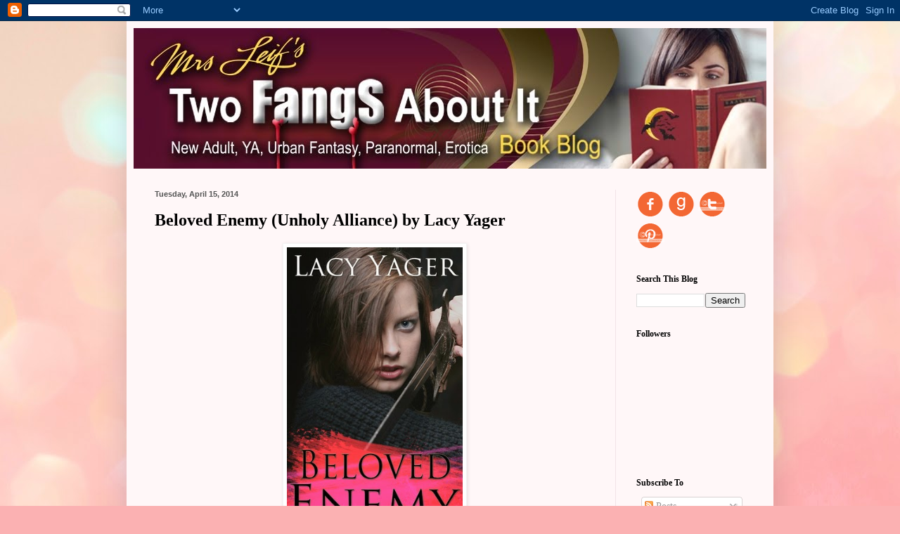

--- FILE ---
content_type: text/html; charset=UTF-8
request_url: https://www.mrsleifs.com/b/stats?style=BLACK_TRANSPARENT&timeRange=ALL_TIME&token=APq4FmBRiVwB0_2OlLknxN3U9yX7JbYpH4ajRNBpVZ6URX0H2tdntJEFi5KUR5-F3kF6FVMXEMz7URogsl6wdSw3XDLVp36PGg
body_size: 48
content:
{"total":3784491,"sparklineOptions":{"backgroundColor":{"fillOpacity":0.1,"fill":"#000000"},"series":[{"areaOpacity":0.3,"color":"#202020"}]},"sparklineData":[[0,33],[1,26],[2,100],[3,70],[4,56],[5,47],[6,68],[7,37],[8,65],[9,58],[10,58],[11,91],[12,78],[13,60],[14,54],[15,46],[16,73],[17,89],[18,85],[19,69],[20,85],[21,82],[22,66],[23,70],[24,83],[25,64],[26,59],[27,47],[28,52],[29,51]],"nextTickMs":36363}